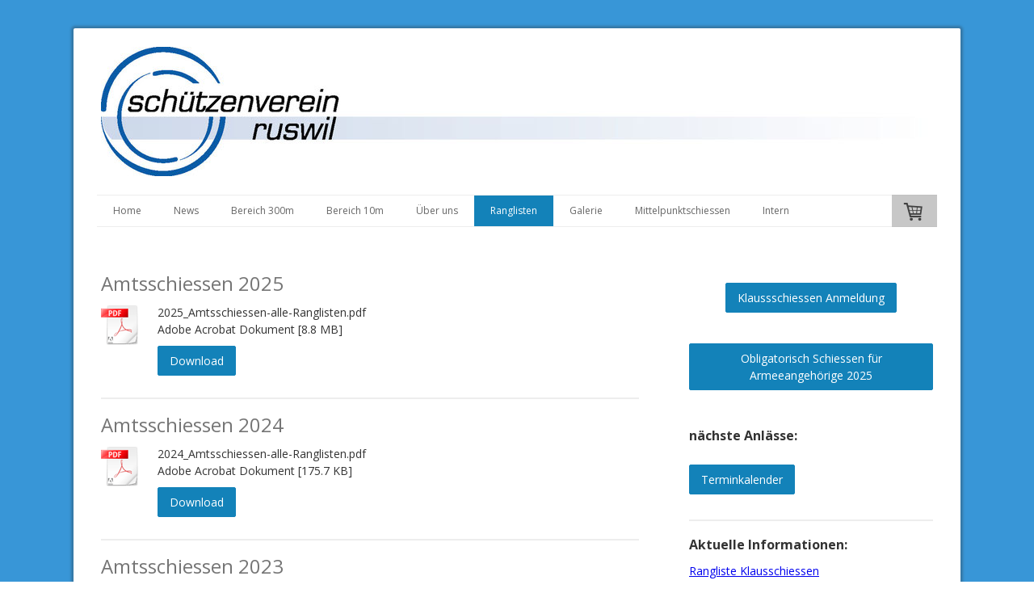

--- FILE ---
content_type: text/html; charset=UTF-8
request_url: https://www.sv-ruswil.ch/ranglisten/amtsschiessen/
body_size: 13397
content:
<!DOCTYPE html>
<html lang="de-DE"><head>
    <meta charset="utf-8"/>
    <link rel="dns-prefetch preconnect" href="https://u.jimcdn.com/" crossorigin="anonymous"/>
<link rel="dns-prefetch preconnect" href="https://assets.jimstatic.com/" crossorigin="anonymous"/>
<link rel="dns-prefetch preconnect" href="https://image.jimcdn.com" crossorigin="anonymous"/>
<link rel="dns-prefetch preconnect" href="https://fonts.jimstatic.com" crossorigin="anonymous"/>
<meta name="viewport" content="width=device-width, initial-scale=1"/>
<meta http-equiv="X-UA-Compatible" content="IE=edge"/>
<meta name="description" content=""/>
<meta name="robots" content="index, follow, archive"/>
<meta property="st:section" content=""/>
<meta name="generator" content="Jimdo Creator"/>
<meta name="twitter:title" content="Amtsschiessen 2025"/>
<meta name="twitter:description" content="Amtsschiessen 2019"/>
<meta name="twitter:card" content="summary_large_image"/>
<meta property="og:url" content="http://www.sv-ruswil.ch/ranglisten/amtsschiessen/"/>
<meta property="og:title" content="Amtsschiessen 2025"/>
<meta property="og:description" content="Amtsschiessen 2019"/>
<meta property="og:type" content="website"/>
<meta property="og:locale" content="de_DE"/>
<meta property="og:site_name" content="sv-ruswils Webseite!"/><title>Amtsschiessen 2025 - sv-ruswils Webseite!</title>
<link rel="shortcut icon" href="https://u.jimcdn.com/cms/o/s7b47e9365f400272/img/favicon.png?t=1620639945"/>
    <link rel="alternate" type="application/rss+xml" title="Blog" href="https://www.sv-ruswil.ch/rss/blog"/>    
<link rel="canonical" href="https://www.sv-ruswil.ch/ranglisten/amtsschiessen/"/>

        <script src="https://assets.jimstatic.com/ckies.js.7c38a5f4f8d944ade39b.js"></script>

        <script src="https://assets.jimstatic.com/cookieControl.js.b05bf5f4339fa83b8e79.js"></script>
    <script>window.CookieControlSet.setToNormal();</script>

    <style>html,body{margin:0}.hidden{display:none}.n{padding:5px}#cc-website-title a {text-decoration: none}.cc-m-image-align-1{text-align:left}.cc-m-image-align-2{text-align:right}.cc-m-image-align-3{text-align:center}</style>

        <link href="https://u.jimcdn.com/cms/o/s7b47e9365f400272/layout/dm_2bb3e8a6f91ee49e01aa8bfee1a36f79/css/layout.css?t=1571599014" rel="stylesheet" type="text/css" id="jimdo_layout_css"/>
<script>     /* <![CDATA[ */     /*!  loadCss [c]2014 @scottjehl, Filament Group, Inc.  Licensed MIT */     window.loadCSS = window.loadCss = function(e,n,t){var r,l=window.document,a=l.createElement("link");if(n)r=n;else{var i=(l.body||l.getElementsByTagName("head")[0]).childNodes;r=i[i.length-1]}var o=l.styleSheets;a.rel="stylesheet",a.href=e,a.media="only x",r.parentNode.insertBefore(a,n?r:r.nextSibling);var d=function(e){for(var n=a.href,t=o.length;t--;)if(o[t].href===n)return e.call(a);setTimeout(function(){d(e)})};return a.onloadcssdefined=d,d(function(){a.media=t||"all"}),a};     window.onloadCSS = function(n,o){n.onload=function(){n.onload=null,o&&o.call(n)},"isApplicationInstalled"in navigator&&"onloadcssdefined"in n&&n.onloadcssdefined(o)}     /* ]]> */ </script>     <script>
// <![CDATA[
onloadCSS(loadCss('https://assets.jimstatic.com/web.css.cba479cb7ca5b5a1cac2a1ff8a34b9db.css') , function() {
    this.id = 'jimdo_web_css';
});
// ]]>
</script>
<link href="https://assets.jimstatic.com/web.css.cba479cb7ca5b5a1cac2a1ff8a34b9db.css" rel="preload" as="style"/>
<noscript>
<link href="https://assets.jimstatic.com/web.css.cba479cb7ca5b5a1cac2a1ff8a34b9db.css" rel="stylesheet"/>
</noscript>
    <script>
    //<![CDATA[
        var jimdoData = {"isTestserver":false,"isLcJimdoCom":false,"isJimdoHelpCenter":false,"isProtectedPage":false,"cstok":"","cacheJsKey":"7093479d026ccfbb48d2a101aeac5fbd70d2cc12","cacheCssKey":"7093479d026ccfbb48d2a101aeac5fbd70d2cc12","cdnUrl":"https:\/\/assets.jimstatic.com\/","minUrl":"https:\/\/assets.jimstatic.com\/app\/cdn\/min\/file\/","authUrl":"https:\/\/a.jimdo.com\/","webPath":"https:\/\/www.sv-ruswil.ch\/","appUrl":"https:\/\/a.jimdo.com\/","cmsLanguage":"de_DE","isFreePackage":false,"mobile":false,"isDevkitTemplateUsed":true,"isTemplateResponsive":true,"websiteId":"s7b47e9365f400272","pageId":2474001934,"packageId":2,"shop":{"deliveryTimeTexts":{"1":"1 - 3 Tage Lieferzeit","2":"3 - 5 Tage Lieferzeit","3":"5 - 8 Tage Lieferzeit"},"checkoutButtonText":"Zur Kasse","isReady":true,"currencyFormat":{"pattern":"\u00a4 #,##0.00;\u00a4-#,##0.00","convertedPattern":"$ #,##0.00","symbols":{"GROUPING_SEPARATOR":" ","DECIMAL_SEPARATOR":".","CURRENCY_SYMBOL":"CHF"}},"currencyLocale":"de_CH"},"tr":{"gmap":{"searchNotFound":"Die angegebene Adresse konnte nicht gefunden werden.","routeNotFound":"Die Anfahrtsroute konnte nicht berechnet werden. M\u00f6gliche Gr\u00fcnde: Die Startadresse ist zu ungenau oder zu weit von der Zieladresse entfernt."},"shop":{"checkoutSubmit":{"next":"N\u00e4chster Schritt","wait":"Bitte warten"},"paypalError":"Da ist leider etwas schiefgelaufen. Bitte versuche es erneut!","cartBar":"Zum Warenkorb","maintenance":"Dieser Shop ist vor\u00fcbergehend leider nicht erreichbar. Bitte probieren Sie es sp\u00e4ter noch einmal.","addToCartOverlay":{"productInsertedText":"Der Artikel wurde dem Warenkorb hinzugef\u00fcgt.","continueShoppingText":"Weiter einkaufen","reloadPageText":"neu laden"},"notReadyText":"Dieser Shop ist noch nicht vollst\u00e4ndig eingerichtet.","numLeftText":"Mehr als {:num} Exemplare dieses Artikels sind z.Z. leider nicht verf\u00fcgbar.","oneLeftText":"Es ist leider nur noch ein Exemplar dieses Artikels verf\u00fcgbar."},"common":{"timeout":"Es ist ein Fehler aufgetreten. Die von dir ausgew\u00e4hlte Aktion wurde abgebrochen. Bitte versuche es in ein paar Minuten erneut."},"form":{"badRequest":"Es ist ein Fehler aufgetreten: Die Eingaben konnten leider nicht \u00fcbermittelt werden. Bitte versuche es sp\u00e4ter noch einmal!"}},"jQuery":"jimdoGen002","isJimdoMobileApp":false,"bgConfig":{"id":113103834,"type":"color","color":"rgb(56, 150, 215)"},"bgFullscreen":null,"responsiveBreakpointLandscape":767,"responsiveBreakpointPortrait":480,"copyableHeadlineLinks":false,"tocGeneration":false,"googlemapsConsoleKey":false,"loggingForAnalytics":false,"loggingForPredefinedPages":false,"isFacebookPixelIdEnabled":false,"userAccountId":"b9f72b84-4db5-4513-9b80-019bbeeabd24"};
    // ]]>
</script>

     <script> (function(window) { 'use strict'; var regBuff = window.__regModuleBuffer = []; var regModuleBuffer = function() { var args = [].slice.call(arguments); regBuff.push(args); }; if (!window.regModule) { window.regModule = regModuleBuffer; } })(window); </script>
    <script src="https://assets.jimstatic.com/web.js.24f3cfbc36a645673411.js" async="true"></script>
    <script src="https://assets.jimstatic.com/at.js.62588d64be2115a866ce.js"></script>
    
</head>

<body class="body cc-page j-has-shop j-m-gallery-styles j-m-video-styles j-m-hr-styles j-m-header-styles j-m-text-styles j-m-emotionheader-styles j-m-htmlCode-styles j-m-rss-styles j-m-form-styles j-m-table-styles j-m-textWithImage-styles j-m-downloadDocument-styles j-m-imageSubtitle-styles j-m-flickr-styles j-m-googlemaps-styles j-m-blogSelection-styles j-m-comment-styles j-m-jimdo-styles j-m-profile-styles j-m-guestbook-styles j-m-promotion-styles j-m-twitter-styles j-m-hgrid-styles j-m-shoppingcart-styles j-m-catalog-styles j-m-product-styles-disabled j-m-facebook-styles j-m-sharebuttons-styles-disabled j-m-formnew-styles-disabled j-m-callToAction-styles j-m-turbo-styles j-m-spacing-styles j-m-googleplus-styles j-m-dummy-styles j-m-search-styles j-m-booking-styles j-m-socialprofiles-styles j-footer-styles cc-pagemode-default cc-content-parent" id="page-2474001934">

<div id="cc-inner" class="cc-content-parent">
  <!-- _main.sass -->
  <input type="checkbox" id="jtpl-navigation__checkbox" class="jtpl-navigation__checkbox"/><div class="jtpl-main cc-content-parent">

    <!-- background-area -->
    <div class="jtpl-background-area" background-area=""></div>
    <!-- END background-area -->

    <!-- _mobile-navigation.sass-->
    <div class="jtpl-mobile-topbar navigation-colors navigation-colors--transparency">
      <label for="jtpl-navigation__checkbox" class="jtpl-navigation__label navigation-colors__menu-icon">
        <span class="jtpl-navigation__icon navigation-colors__menu-icon"></span>
      </label>
    </div>
    <div class="jtpl-mobile-navigation navigation-colors navigation-colors--transparency">
      <div class="jtpl-mobile-navigation-container">
        <div data-container="navigation"><div class="j-nav-variant-nested"><ul class="cc-nav-level-0 j-nav-level-0"><li id="cc-nav-view-2474265034" class="jmd-nav__list-item-0"><a href="/" data-link-title="Home">Home</a></li><li id="cc-nav-view-2572463834" class="jmd-nav__list-item-0"><a href="/news/" data-link-title="News">News</a></li><li id="cc-nav-view-2473985034" class="jmd-nav__list-item-0 j-nav-has-children"><a href="/bereich-300m/" data-link-title="Bereich 300m">Bereich 300m</a><span data-navi-toggle="cc-nav-view-2473985034" class="jmd-nav__toggle-button"></span><ul class="cc-nav-level-1 j-nav-level-1"><li id="cc-nav-view-2473989134" class="jmd-nav__list-item-1"><a href="/bereich-300m/bundesübungen/" data-link-title="Bundesübungen">Bundesübungen</a></li><li id="cc-nav-view-2473993634" class="jmd-nav__list-item-1"><a href="/bereich-300m/nachwuchs/" data-link-title="Nachwuchs">Nachwuchs</a></li><li id="cc-nav-view-2473985434" class="jmd-nav__list-item-1"><a href="/bereich-300m/sauschiessen/" data-link-title="Sauschiessen">Sauschiessen</a></li></ul></li><li id="cc-nav-view-2473985634" class="jmd-nav__list-item-0 j-nav-has-children"><a href="/bereich-10m/" data-link-title="Bereich 10m">Bereich 10m</a><span data-navi-toggle="cc-nav-view-2473985634" class="jmd-nav__toggle-button"></span><ul class="cc-nav-level-1 j-nav-level-1"><li id="cc-nav-view-2474877034" class="jmd-nav__list-item-1"><a href="/bereich-10m/jahresprogramm-1/" data-link-title="Jahresprogramm">Jahresprogramm</a></li><li id="cc-nav-view-2473996534" class="jmd-nav__list-item-1"><a href="/bereich-10m/klausschiessen/" data-link-title="Klausschiessen">Klausschiessen</a></li></ul></li><li id="cc-nav-view-2473996134" class="jmd-nav__list-item-0 j-nav-has-children"><a href="/über-uns/" data-link-title="Über uns">Über uns</a><span data-navi-toggle="cc-nav-view-2473996134" class="jmd-nav__toggle-button"></span><ul class="cc-nav-level-1 j-nav-level-1"><li id="cc-nav-view-2473997234" class="jmd-nav__list-item-1"><a href="/über-uns/anlagen/" data-link-title="Anlagen">Anlagen</a></li><li id="cc-nav-view-2473996834" class="jmd-nav__list-item-1"><a href="/über-uns/vorstand/" data-link-title="Vorstand">Vorstand</a></li><li id="cc-nav-view-2573090134" class="jmd-nav__list-item-1"><a href="/über-uns/terminkalender/" data-link-title="Terminkalender">Terminkalender</a></li></ul></li><li id="cc-nav-view-2473999634" class="jmd-nav__list-item-0 j-nav-has-children cc-nav-parent j-nav-parent jmd-nav__item--parent"><a href="/ranglisten/" data-link-title="Ranglisten">Ranglisten</a><span data-navi-toggle="cc-nav-view-2473999634" class="jmd-nav__toggle-button"></span><ul class="cc-nav-level-1 j-nav-level-1"><li id="cc-nav-view-2628293434" class="jmd-nav__list-item-1"><a href="/ranglisten/schützenfeste-2025/" data-link-title="Schützenfeste 2025">Schützenfeste 2025</a></li></ul></li><li id="cc-nav-view-2474468834" class="jmd-nav__list-item-0"><a href="/galerie/" data-link-title="Galerie">Galerie</a></li><li id="cc-nav-view-2557176634" class="jmd-nav__list-item-0"><a href="/mittelpunktschiessen/" data-link-title="Mittelpunktschiessen">Mittelpunktschiessen</a></li><li id="cc-nav-view-2580107834" class="jmd-nav__list-item-0"><a href="/intern/" data-link-title="Intern">Intern</a></li></ul></div></div>
      </div>
    </div>
    <!-- END _mobile-navigation.sass-->
      <div class="jtpl-section__gutter layout-alignment content-options-box cc-content-parent">

      <!-- _header.sass -->
      <header class="jtpl-header"><div class="jtpl-header__container">
          <div id="cc-website-logo" class="cc-single-module-element"><div id="cc-m-12964026034" class="j-module n j-imageSubtitle"><div class="cc-m-image-container"><figure class="cc-imagewrapper cc-m-image-align-3">
<a href="https://www.sv-ruswil.ch/" target="_self"><img srcset="https://image.jimcdn.com/app/cms/image/transf/dimension=320x10000:format=jpg/path/s7b47e9365f400272/image/i336d1baa525b7476/version/1519578717/image.jpg 320w, https://image.jimcdn.com/app/cms/image/transf/dimension=640x10000:format=jpg/path/s7b47e9365f400272/image/i336d1baa525b7476/version/1519578717/image.jpg 640w, https://image.jimcdn.com/app/cms/image/transf/dimension=960x10000:format=jpg/path/s7b47e9365f400272/image/i336d1baa525b7476/version/1519578717/image.jpg 960w, https://image.jimcdn.com/app/cms/image/transf/dimension=1030x10000:format=jpg/path/s7b47e9365f400272/image/i336d1baa525b7476/version/1519578717/image.jpg 1030w, https://image.jimcdn.com/app/cms/image/transf/dimension=1280x10000:format=jpg/path/s7b47e9365f400272/image/i336d1baa525b7476/version/1519578717/image.jpg 1280w, https://image.jimcdn.com/app/cms/image/transf/none/path/s7b47e9365f400272/image/i336d1baa525b7476/version/1519578717/image.jpg 1820w" sizes="(min-width: 1030px) 1030px, 100vw" id="cc-m-imagesubtitle-image-12964026034" src="https://image.jimcdn.com/app/cms/image/transf/dimension=1030x10000:format=jpg/path/s7b47e9365f400272/image/i336d1baa525b7476/version/1519578717/image.jpg" alt="sv-ruswils Webseite!" class="" data-src-width="1820" data-src-height="283" data-src="https://image.jimcdn.com/app/cms/image/transf/dimension=1030x10000:format=jpg/path/s7b47e9365f400272/image/i336d1baa525b7476/version/1519578717/image.jpg" data-image-id="8142974234"/></a>    

</figure>
</div>
<div class="cc-clear"></div>
<script id="cc-m-reg-12964026034">// <![CDATA[

    window.regModule("module_imageSubtitle", {"data":{"imageExists":true,"hyperlink":"","hyperlink_target":"","hyperlinkAsString":"","pinterest":"0","id":12964026034,"widthEqualsContent":"1","resizeWidth":"1030","resizeHeight":161},"id":12964026034});
// ]]>
</script></div></div>
          
        </div>

        <div class="jtpl-navigation">
          <!-- navigation.sass -->
          <nav class="jtpl-navigation__inner navigation-colors navigation-alignment" data-dropdown="true"><div data-container="navigation"><div class="j-nav-variant-nested"><ul class="cc-nav-level-0 j-nav-level-0"><li id="cc-nav-view-2474265034" class="jmd-nav__list-item-0"><a href="/" data-link-title="Home">Home</a></li><li id="cc-nav-view-2572463834" class="jmd-nav__list-item-0"><a href="/news/" data-link-title="News">News</a></li><li id="cc-nav-view-2473985034" class="jmd-nav__list-item-0 j-nav-has-children"><a href="/bereich-300m/" data-link-title="Bereich 300m">Bereich 300m</a><span data-navi-toggle="cc-nav-view-2473985034" class="jmd-nav__toggle-button"></span><ul class="cc-nav-level-1 j-nav-level-1"><li id="cc-nav-view-2473989134" class="jmd-nav__list-item-1"><a href="/bereich-300m/bundesübungen/" data-link-title="Bundesübungen">Bundesübungen</a></li><li id="cc-nav-view-2473993634" class="jmd-nav__list-item-1"><a href="/bereich-300m/nachwuchs/" data-link-title="Nachwuchs">Nachwuchs</a></li><li id="cc-nav-view-2473985434" class="jmd-nav__list-item-1"><a href="/bereich-300m/sauschiessen/" data-link-title="Sauschiessen">Sauschiessen</a></li></ul></li><li id="cc-nav-view-2473985634" class="jmd-nav__list-item-0 j-nav-has-children"><a href="/bereich-10m/" data-link-title="Bereich 10m">Bereich 10m</a><span data-navi-toggle="cc-nav-view-2473985634" class="jmd-nav__toggle-button"></span><ul class="cc-nav-level-1 j-nav-level-1"><li id="cc-nav-view-2474877034" class="jmd-nav__list-item-1"><a href="/bereich-10m/jahresprogramm-1/" data-link-title="Jahresprogramm">Jahresprogramm</a></li><li id="cc-nav-view-2473996534" class="jmd-nav__list-item-1"><a href="/bereich-10m/klausschiessen/" data-link-title="Klausschiessen">Klausschiessen</a></li></ul></li><li id="cc-nav-view-2473996134" class="jmd-nav__list-item-0 j-nav-has-children"><a href="/über-uns/" data-link-title="Über uns">Über uns</a><span data-navi-toggle="cc-nav-view-2473996134" class="jmd-nav__toggle-button"></span><ul class="cc-nav-level-1 j-nav-level-1"><li id="cc-nav-view-2473997234" class="jmd-nav__list-item-1"><a href="/über-uns/anlagen/" data-link-title="Anlagen">Anlagen</a></li><li id="cc-nav-view-2473996834" class="jmd-nav__list-item-1"><a href="/über-uns/vorstand/" data-link-title="Vorstand">Vorstand</a></li><li id="cc-nav-view-2573090134" class="jmd-nav__list-item-1"><a href="/über-uns/terminkalender/" data-link-title="Terminkalender">Terminkalender</a></li></ul></li><li id="cc-nav-view-2473999634" class="jmd-nav__list-item-0 j-nav-has-children cc-nav-parent j-nav-parent jmd-nav__item--parent"><a href="/ranglisten/" data-link-title="Ranglisten">Ranglisten</a><span data-navi-toggle="cc-nav-view-2473999634" class="jmd-nav__toggle-button"></span><ul class="cc-nav-level-1 j-nav-level-1"><li id="cc-nav-view-2628293434" class="jmd-nav__list-item-1"><a href="/ranglisten/schützenfeste-2025/" data-link-title="Schützenfeste 2025">Schützenfeste 2025</a></li></ul></li><li id="cc-nav-view-2474468834" class="jmd-nav__list-item-0"><a href="/galerie/" data-link-title="Galerie">Galerie</a></li><li id="cc-nav-view-2557176634" class="jmd-nav__list-item-0"><a href="/mittelpunktschiessen/" data-link-title="Mittelpunktschiessen">Mittelpunktschiessen</a></li><li id="cc-nav-view-2580107834" class="jmd-nav__list-item-0"><a href="/intern/" data-link-title="Intern">Intern</a></li></ul></div></div>
          </nav><!-- END navigation.sass --><!-- _cart.sass --><div class="jtpl-cart">
            <div id="cc-sidecart-wrapper"><script>// <![CDATA[

    window.regModule("sidebar_shoppingcart", {"variant":"default","currencyLocale":"de_CH","currencyFormat":{"pattern":"\u00a4 #,##0.00;\u00a4-#,##0.00","convertedPattern":"$ #,##0.00","symbols":{"GROUPING_SEPARATOR":" ","DECIMAL_SEPARATOR":".","CURRENCY_SYMBOL":"CHF"}},"tr":{"cart":{"subtotalText":"Zwischensumme","emptyBasketText":"Ihr Warenkorb ist leer."}}});
// ]]>
</script></div>
          </div>
          <!-- END _cart.sass -->

        </div>

      </header><!-- END _header-sass --><!-- _content-container.sass --><div class="jtpl-content__container cc-content-parent">
        <div class="jtpl-breadcrump breadcrumb-options">
          <div data-container="navigation"><div class="j-nav-variant-breadcrumb"><ol itemscope="true" itemtype="http://schema.org/BreadcrumbList"><li itemscope="true" itemprop="itemListElement" itemtype="http://schema.org/ListItem"><a href="/ranglisten/" data-link-title="Ranglisten" itemprop="item"><span itemprop="name">Ranglisten</span></a><meta itemprop="position" content="1"/></li></ol></div></div>
        </div>

        <div class="jtpl-content content-options cc-content-parent">
          <div id="content_area" data-container="content"><div id="content_start"></div>
        
        <div id="cc-matrix-3675596834"><div id="cc-m-14284360834" class="j-module n j-header "><h3 class="" id="cc-m-header-14284360834">Amtsschiessen 2025</h3></div><div id="cc-m-14284361134" class="j-module n j-downloadDocument ">
        <a class="j-m-dowload" href="/app/download/14284361134/2025_Amtsschiessen-alle-Ranglisten.pdf?t=1744619315">            <img src="https://assets.jimstatic.com/s/img/cc/icons/pdf.png" width="51" height="51" class="downloadImage" alt="Download"/>
                </a>
        
    <div data-name="download-description" class="descriptionContainer">
        
        
                    <div class="cc-m-download-file">
                <div class="cc-m-download-file-name">2025_Amtsschiessen-alle-Ranglisten.pdf</div>
                <div class="cc-m-download-file-info">
                    <span class="cc-m-download-file-type">Adobe Acrobat Dokument</span>
                    <span class="cc-m-download-file-size">8.8 MB</span>
                </div>
                <div class="cc-m-download-file-link"><a href="/app/download/14284361134/2025_Amtsschiessen-alle-Ranglisten.pdf?t=1744619315" class="cc-m-download-link">Download</a></div>
            </div>
            </div>

    
    <script id="cc-m-reg-14284361134">// <![CDATA[

    window.regModule("module_downloadDocument", {"variant":"default","selector":"#cc-m-download-14284361134","id":"14284361134","showpreview":true,"fileExists":true});
// ]]>
</script></div><div id="cc-m-14284361234" class="j-module n j-hr ">    <hr/>
</div><div id="cc-m-14177095034" class="j-module n j-header "><h3 class="" id="cc-m-header-14177095034">Amtsschiessen 2024</h3></div><div id="cc-m-14177095134" class="j-module n j-downloadDocument ">
        <a class="j-m-dowload" href="/app/download/14177095134/2024_Amtsschiessen-alle-Ranglisten.pdf?t=1744619315">            <img src="https://assets.jimstatic.com/s/img/cc/icons/pdf.png" width="51" height="51" class="downloadImage" alt="Download"/>
                </a>
        
    <div data-name="download-description" class="descriptionContainer">
        
        
                    <div class="cc-m-download-file">
                <div class="cc-m-download-file-name">2024_Amtsschiessen-alle-Ranglisten.pdf</div>
                <div class="cc-m-download-file-info">
                    <span class="cc-m-download-file-type">Adobe Acrobat Dokument</span>
                    <span class="cc-m-download-file-size">175.7 KB</span>
                </div>
                <div class="cc-m-download-file-link"><a href="/app/download/14177095134/2024_Amtsschiessen-alle-Ranglisten.pdf?t=1744619315" class="cc-m-download-link">Download</a></div>
            </div>
            </div>

    
    <script id="cc-m-reg-14177095134">// <![CDATA[

    window.regModule("module_downloadDocument", {"variant":"default","selector":"#cc-m-download-14177095134","id":"14177095134","showpreview":true,"fileExists":true});
// ]]>
</script></div><div id="cc-m-14177095234" class="j-module n j-hr ">    <hr/>
</div><div id="cc-m-13922277434" class="j-module n j-header "><h3 class="" id="cc-m-header-13922277434">Amtsschiessen 2023</h3></div><div id="cc-m-14016040034" class="j-module n j-downloadDocument ">
        <a class="j-m-dowload" href="/app/download/14016040034/Rangliste+Amtsschiessen+2023.pdf?t=1744619315">            <img src="https://assets.jimstatic.com/s/img/cc/icons/pdf.png" width="51" height="51" class="downloadImage" alt="Download"/>
                </a>
        
    <div data-name="download-description" class="descriptionContainer">
        
        
                    <div class="cc-m-download-file">
                <div class="cc-m-download-file-name">Rangliste Amtsschiessen 2023.pdf</div>
                <div class="cc-m-download-file-info">
                    <span class="cc-m-download-file-type">Adobe Acrobat Dokument</span>
                    <span class="cc-m-download-file-size">218.2 KB</span>
                </div>
                <div class="cc-m-download-file-link"><a href="/app/download/14016040034/Rangliste+Amtsschiessen+2023.pdf?t=1744619315" class="cc-m-download-link">Download</a></div>
            </div>
            </div>

    
    <script id="cc-m-reg-14016040034">// <![CDATA[

    window.regModule("module_downloadDocument", {"variant":"default","selector":"#cc-m-download-14016040034","id":"14016040034","showpreview":true,"fileExists":true});
// ]]>
</script></div><div id="cc-m-14016040134" class="j-module n j-hr ">    <hr/>
</div><div id="cc-m-14016039934" class="j-module n j-header "><h3 class="" id="cc-m-header-14016039934">Amtsschiessen 2022</h3></div><div id="cc-m-13922277534" class="j-module n j-downloadDocument ">
        <a class="j-m-dowload" href="/app/download/13922277534/2022_Amtsschiessen+alle+Ranglisten.pdf?t=1744619315">            <img src="https://assets.jimstatic.com/s/img/cc/icons/pdf.png" width="51" height="51" class="downloadImage" alt="Download"/>
                </a>
        
    <div data-name="download-description" class="descriptionContainer">
        
        
                    <div class="cc-m-download-file">
                <div class="cc-m-download-file-name">2022_Amtsschiessen alle Ranglisten.pdf</div>
                <div class="cc-m-download-file-info">
                    <span class="cc-m-download-file-type">Adobe Acrobat Dokument</span>
                    <span class="cc-m-download-file-size">646.1 KB</span>
                </div>
                <div class="cc-m-download-file-link"><a href="/app/download/13922277534/2022_Amtsschiessen+alle+Ranglisten.pdf?t=1744619315" class="cc-m-download-link">Download</a></div>
            </div>
            </div>

    
    <script id="cc-m-reg-13922277534">// <![CDATA[

    window.regModule("module_downloadDocument", {"variant":"default","selector":"#cc-m-download-13922277534","id":"13922277534","showpreview":true,"fileExists":true});
// ]]>
</script></div><div id="cc-m-13922277634" class="j-module n j-hr ">    <hr/>
</div><div id="cc-m-13683237834" class="j-module n j-text "><p>
    <span style="font-size: 30px; color: #3782c8;">Amtsschiessen 2019</span>
</p></div><div id="cc-m-13683238134" class="j-module n j-downloadDocument ">
        <a class="j-m-dowload" href="/app/download/13683238134/as19-bericht.pdf?t=1744619315">            <img src="https://assets.jimstatic.com/s/img/cc/icons/pdf.png" width="51" height="51" class="downloadImage" alt="Download"/>
                </a>
        
    <div data-name="download-description" class="descriptionContainer">
                    <div class="cc-m-download-title">Presse Bericht</div>
        
        
                    <div class="cc-m-download-file">
                <div class="cc-m-download-file-name">as19-bericht.pdf</div>
                <div class="cc-m-download-file-info">
                    <span class="cc-m-download-file-type">Adobe Acrobat Dokument</span>
                    <span class="cc-m-download-file-size">12.6 MB</span>
                </div>
                <div class="cc-m-download-file-link"><a href="/app/download/13683238134/as19-bericht.pdf?t=1744619315" class="cc-m-download-link">Download</a></div>
            </div>
            </div>

    
    <script id="cc-m-reg-13683238134">// <![CDATA[

    window.regModule("module_downloadDocument", {"variant":"default","selector":"#cc-m-download-13683238134","id":"13683238134","showpreview":true,"fileExists":true});
// ]]>
</script></div><div id="cc-m-13683238434" class="j-module n j-downloadDocument ">
        <a class="j-m-dowload" href="/app/download/13683238434/as19-komplett-300-25-50m-kombination.pdf?t=1744619315">            <img src="https://assets.jimstatic.com/s/img/cc/icons/pdf.png" width="51" height="51" class="downloadImage" alt="Download"/>
                </a>
        
    <div data-name="download-description" class="descriptionContainer">
                    <div class="cc-m-download-title">Gesamtrangliste</div>
        
        
                    <div class="cc-m-download-file">
                <div class="cc-m-download-file-name">as19-komplett-300-25-50m-kombination.pdf</div>
                <div class="cc-m-download-file-info">
                    <span class="cc-m-download-file-type">Adobe Acrobat Dokument</span>
                    <span class="cc-m-download-file-size">303.7 KB</span>
                </div>
                <div class="cc-m-download-file-link"><a href="/app/download/13683238434/as19-komplett-300-25-50m-kombination.pdf?t=1744619315" class="cc-m-download-link">Download</a></div>
            </div>
            </div>

    
    <script id="cc-m-reg-13683238434">// <![CDATA[

    window.regModule("module_downloadDocument", {"variant":"default","selector":"#cc-m-download-13683238434","id":"13683238434","showpreview":true,"fileExists":true});
// ]]>
</script></div><div id="cc-m-13683238934" class="j-module n j-downloadDocument ">
        <a class="j-m-dowload" href="/app/download/13683238934/as19-300m-einzel.pdf?t=1744619315">            <img src="https://assets.jimstatic.com/s/img/cc/icons/pdf.png" width="51" height="51" class="downloadImage" alt="Download"/>
                </a>
        
    <div data-name="download-description" class="descriptionContainer">
        
        
                    <div class="cc-m-download-file">
                <div class="cc-m-download-file-name">as19-300m-einzel.pdf</div>
                <div class="cc-m-download-file-info">
                    <span class="cc-m-download-file-type">Adobe Acrobat Dokument</span>
                    <span class="cc-m-download-file-size">87.8 KB</span>
                </div>
                <div class="cc-m-download-file-link"><a href="/app/download/13683238934/as19-300m-einzel.pdf?t=1744619315" class="cc-m-download-link">Download</a></div>
            </div>
            </div>

    
    <script id="cc-m-reg-13683238934">// <![CDATA[

    window.regModule("module_downloadDocument", {"variant":"default","selector":"#cc-m-download-13683238934","id":"13683238934","showpreview":true,"fileExists":true});
// ]]>
</script></div><div id="cc-m-13683239034" class="j-module n j-downloadDocument ">
        <a class="j-m-dowload" href="/app/download/13683239034/as19-300m-auszahlung.pdf?t=1744619315">            <img src="https://assets.jimstatic.com/s/img/cc/icons/pdf.png" width="51" height="51" class="downloadImage" alt="Download"/>
                </a>
        
    <div data-name="download-description" class="descriptionContainer">
        
        
                    <div class="cc-m-download-file">
                <div class="cc-m-download-file-name">as19-300m-auszahlung.pdf</div>
                <div class="cc-m-download-file-info">
                    <span class="cc-m-download-file-type">Adobe Acrobat Dokument</span>
                    <span class="cc-m-download-file-size">78.5 KB</span>
                </div>
                <div class="cc-m-download-file-link"><a href="/app/download/13683239034/as19-300m-auszahlung.pdf?t=1744619315" class="cc-m-download-link">Download</a></div>
            </div>
            </div>

    
    <script id="cc-m-reg-13683239034">// <![CDATA[

    window.regModule("module_downloadDocument", {"variant":"default","selector":"#cc-m-download-13683239034","id":"13683239034","showpreview":true,"fileExists":true});
// ]]>
</script></div><div id="cc-m-13683239134" class="j-module n j-downloadDocument ">
        <a class="j-m-dowload" href="/app/download/13683239134/as19-gruppiert-300m.pdf?t=1744619315">            <img src="https://assets.jimstatic.com/s/img/cc/icons/pdf.png" width="51" height="51" class="downloadImage" alt="Download"/>
                </a>
        
    <div data-name="download-description" class="descriptionContainer">
        
        
                    <div class="cc-m-download-file">
                <div class="cc-m-download-file-name">as19-gruppiert-300m.pdf</div>
                <div class="cc-m-download-file-info">
                    <span class="cc-m-download-file-type">Adobe Acrobat Dokument</span>
                    <span class="cc-m-download-file-size">1.3 MB</span>
                </div>
                <div class="cc-m-download-file-link"><a href="/app/download/13683239134/as19-gruppiert-300m.pdf?t=1744619315" class="cc-m-download-link">Download</a></div>
            </div>
            </div>

    
    <script id="cc-m-reg-13683239134">// <![CDATA[

    window.regModule("module_downloadDocument", {"variant":"default","selector":"#cc-m-download-13683239134","id":"13683239134","showpreview":true,"fileExists":true});
// ]]>
</script></div><div id="cc-m-13683239234" class="j-module n j-downloadDocument ">
        <a class="j-m-dowload" href="/app/download/13683239234/as19-gruppiert-2550m.pdf?t=1744619315">            <img src="https://assets.jimstatic.com/s/img/cc/icons/pdf.png" width="51" height="51" class="downloadImage" alt="Download"/>
                </a>
        
    <div data-name="download-description" class="descriptionContainer">
        
        
                    <div class="cc-m-download-file">
                <div class="cc-m-download-file-name">as19-gruppiert-2550m.pdf</div>
                <div class="cc-m-download-file-info">
                    <span class="cc-m-download-file-type">Adobe Acrobat Dokument</span>
                    <span class="cc-m-download-file-size">332.1 KB</span>
                </div>
                <div class="cc-m-download-file-link"><a href="/app/download/13683239234/as19-gruppiert-2550m.pdf?t=1744619315" class="cc-m-download-link">Download</a></div>
            </div>
            </div>

    
    <script id="cc-m-reg-13683239234">// <![CDATA[

    window.regModule("module_downloadDocument", {"variant":"default","selector":"#cc-m-download-13683239234","id":"13683239234","showpreview":true,"fileExists":true});
// ]]>
</script></div><div id="cc-m-13594127534" class="j-module n j-text "><p>
    <span style="font-size: 30px; color: #3782c8;">Amtsschiessen 2018</span>
</p></div><div id="cc-m-13600500234" class="j-module n j-downloadDocument ">
        <a class="j-m-dowload" href="/app/download/13600500234/Amtsschiessen+2018+-+Gesamtrangliste+300+m+-+Ruswil.pdf?t=1744619315">            <img src="https://assets.jimstatic.com/s/img/cc/icons/pdf.png" width="51" height="51" class="downloadImage" alt="Download"/>
                </a>
        
    <div data-name="download-description" class="descriptionContainer">
                    <div class="cc-m-download-title">71. Amtschiessen 2018</div>
        
        
                    <div class="cc-m-download-file">
                <div class="cc-m-download-file-name">Amtsschiessen 2018 - Gesamtrangliste 300</div>
                <div class="cc-m-download-file-info">
                    <span class="cc-m-download-file-type">Adobe Acrobat Dokument</span>
                    <span class="cc-m-download-file-size">3.7 MB</span>
                </div>
                <div class="cc-m-download-file-link"><a href="/app/download/13600500234/Amtsschiessen+2018+-+Gesamtrangliste+300+m+-+Ruswil.pdf?t=1744619315" class="cc-m-download-link">Download</a></div>
            </div>
            </div>

    
    <script id="cc-m-reg-13600500234">// <![CDATA[

    window.regModule("module_downloadDocument", {"variant":"default","selector":"#cc-m-download-13600500234","id":"13600500234","showpreview":true,"fileExists":true});
// ]]>
</script></div><div id="cc-m-13599741234" class="j-module n j-text "><p>
    <span style="font-size: 30px; color: #3782c8;">Amtsschiessen 2017</span>
</p></div><div id="cc-m-13492348634" class="j-module n j-downloadDocument ">
        <a class="j-m-dowload" href="/app/download/13492348634/Amtsschiessen_2017_Rangliste_Ruswil.pdf?t=1744619315">            <img src="https://assets.jimstatic.com/s/img/cc/icons/pdf.png" width="51" height="51" class="downloadImage" alt="Download"/>
                </a>
        
    <div data-name="download-description" class="descriptionContainer">
        
        
                    <div class="cc-m-download-file">
                <div class="cc-m-download-file-name">Amtsschiessen_2017_Rangliste_Ruswil.pdf</div>
                <div class="cc-m-download-file-info">
                    <span class="cc-m-download-file-type">Adobe Acrobat Dokument</span>
                    <span class="cc-m-download-file-size">68.2 KB</span>
                </div>
                <div class="cc-m-download-file-link"><a href="/app/download/13492348634/Amtsschiessen_2017_Rangliste_Ruswil.pdf?t=1744619315" class="cc-m-download-link">Download</a></div>
            </div>
            </div>

    
    <script id="cc-m-reg-13492348634">// <![CDATA[

    window.regModule("module_downloadDocument", {"variant":"default","selector":"#cc-m-download-13492348634","id":"13492348634","showpreview":true,"fileExists":true});
// ]]>
</script></div><div id="cc-m-13492349334" class="j-module n j-downloadDocument ">
        <a class="j-m-dowload" href="/app/download/13492349334/Amtsschiessen_2017_Rangliste.pdf?t=1744619315">            <img src="https://assets.jimstatic.com/s/img/cc/icons/pdf.png" width="51" height="51" class="downloadImage" alt="Download"/>
                </a>
        
    <div data-name="download-description" class="descriptionContainer">
        
        
                    <div class="cc-m-download-file">
                <div class="cc-m-download-file-name">Amtsschiessen_2017_Rangliste.pdf</div>
                <div class="cc-m-download-file-info">
                    <span class="cc-m-download-file-type">Adobe Acrobat Dokument</span>
                    <span class="cc-m-download-file-size">546.5 KB</span>
                </div>
                <div class="cc-m-download-file-link"><a href="/app/download/13492349334/Amtsschiessen_2017_Rangliste.pdf?t=1744619315" class="cc-m-download-link">Download</a></div>
            </div>
            </div>

    
    <script id="cc-m-reg-13492349334">// <![CDATA[

    window.regModule("module_downloadDocument", {"variant":"default","selector":"#cc-m-download-13492349334","id":"13492349334","showpreview":true,"fileExists":true});
// ]]>
</script></div><div id="cc-m-13599741334" class="j-module n j-text "><p>
    <span style="font-size: 30px; color: #3782c8;">Amtsschiessen 2016</span>
</p></div><div id="cc-m-13212229834" class="j-module n j-downloadDocument ">
        <a class="j-m-dowload" href="/app/download/13212229834/2016+Bericht.pdf?t=1744619315">            <img src="https://assets.jimstatic.com/s/img/cc/icons/pdf.png" width="51" height="51" class="downloadImage" alt="Download"/>
                </a>
        
    <div data-name="download-description" class="descriptionContainer">
                    <div class="cc-m-download-title">2016 Bericht Amtsschiessen (Zeitung)</div>
        
        
                    <div class="cc-m-download-file">
                <div class="cc-m-download-file-name">2016 Bericht.pdf</div>
                <div class="cc-m-download-file-info">
                    <span class="cc-m-download-file-type">Adobe Acrobat Dokument</span>
                    <span class="cc-m-download-file-size">250.3 KB</span>
                </div>
                <div class="cc-m-download-file-link"><a href="/app/download/13212229834/2016+Bericht.pdf?t=1744619315" class="cc-m-download-link">Download</a></div>
            </div>
            </div>

    
    <script id="cc-m-reg-13212229834">// <![CDATA[

    window.regModule("module_downloadDocument", {"variant":"default","selector":"#cc-m-download-13212229834","id":"13212229834","showpreview":true,"fileExists":true});
// ]]>
</script></div><div id="cc-m-13213135034" class="j-module n j-downloadDocument ">
        <a class="j-m-dowload" href="/app/download/13213135034/Amtsstich300mSektionsrangliste.htm.html?t=1744619315">            <img src="https://assets.jimstatic.com/s/img/cc/icons/html.png" width="51" height="51" class="downloadImage" alt="Download"/>
                </a>
        
    <div data-name="download-description" class="descriptionContainer">
                    <div class="cc-m-download-title">2016 Amtsschiessen Vereinswettkampf</div>
        
        
                    <div class="cc-m-download-file">
                <div class="cc-m-download-file-name">Amtsstich300mSektionsrangliste.htm.html</div>
                <div class="cc-m-download-file-info">
                    <span class="cc-m-download-file-type">HTML Dokument</span>
                    <span class="cc-m-download-file-size">14.3 KB</span>
                </div>
                <div class="cc-m-download-file-link"><a href="/app/download/13213135034/Amtsstich300mSektionsrangliste.htm.html?t=1744619315" class="cc-m-download-link">Download</a></div>
            </div>
            </div>

    
    <script id="cc-m-reg-13213135034">// <![CDATA[

    window.regModule("module_downloadDocument", {"variant":"default","selector":"#cc-m-download-13213135034","id":"13213135034","showpreview":false,"fileExists":true});
// ]]>
</script></div><div id="cc-m-13213139634" class="j-module n j-downloadDocument ">
        <a class="j-m-dowload" href="/app/download/13213139634/Amtsstich300mVeteranen.htm.html?t=1744619315">            <img src="https://assets.jimstatic.com/s/img/cc/icons/html.png" width="51" height="51" class="downloadImage" alt="Download"/>
                </a>
        
    <div data-name="download-description" class="descriptionContainer">
                    <div class="cc-m-download-title">2016 Amtsschiessen Einzel Veteranen</div>
        
        
                    <div class="cc-m-download-file">
                <div class="cc-m-download-file-name">Amtsstich300mVeteranen.htm.html</div>
                <div class="cc-m-download-file-info">
                    <span class="cc-m-download-file-type">HTML Dokument</span>
                    <span class="cc-m-download-file-size">58.0 KB</span>
                </div>
                <div class="cc-m-download-file-link"><a href="/app/download/13213139634/Amtsstich300mVeteranen.htm.html?t=1744619315" class="cc-m-download-link">Download</a></div>
            </div>
            </div>

    
    <script id="cc-m-reg-13213139634">// <![CDATA[

    window.regModule("module_downloadDocument", {"variant":"default","selector":"#cc-m-download-13213139634","id":"13213139634","showpreview":false,"fileExists":true});
// ]]>
</script></div><div id="cc-m-13213139334" class="j-module n j-downloadDocument ">
        <a class="j-m-dowload" href="/app/download/13213139334/Amtsstich300mJungschuetzen.htm.html?t=1744619315">            <img src="https://assets.jimstatic.com/s/img/cc/icons/html.png" width="51" height="51" class="downloadImage" alt="Download"/>
                </a>
        
    <div data-name="download-description" class="descriptionContainer">
                    <div class="cc-m-download-title">2016 Amtsschiessen Einzel Junge</div>
        
        
                    <div class="cc-m-download-file">
                <div class="cc-m-download-file-name">Amtsstich300mJungschuetzen.htm.html</div>
                <div class="cc-m-download-file-info">
                    <span class="cc-m-download-file-type">HTML Dokument</span>
                    <span class="cc-m-download-file-size">10.8 KB</span>
                </div>
                <div class="cc-m-download-file-link"><a href="/app/download/13213139334/Amtsstich300mJungschuetzen.htm.html?t=1744619315" class="cc-m-download-link">Download</a></div>
            </div>
            </div>

    
    <script id="cc-m-reg-13213139334">// <![CDATA[

    window.regModule("module_downloadDocument", {"variant":"default","selector":"#cc-m-download-13213139334","id":"13213139334","showpreview":false,"fileExists":true});
// ]]>
</script></div><div id="cc-m-13213136734" class="j-module n j-downloadDocument ">
        <a class="j-m-dowload" href="/app/download/13213136734/Amtsstich300mEinzelrangliste.htm.html?t=1744619315">            <img src="https://assets.jimstatic.com/s/img/cc/icons/html.png" width="51" height="51" class="downloadImage" alt="Download"/>
                </a>
        
    <div data-name="download-description" class="descriptionContainer">
                    <div class="cc-m-download-title">2016 Amtsschiessen Einzel Gesamt</div>
        
        
                    <div class="cc-m-download-file">
                <div class="cc-m-download-file-name">Amtsstich300mEinzelrangliste.htm.html</div>
                <div class="cc-m-download-file-info">
                    <span class="cc-m-download-file-type">HTML Dokument</span>
                    <span class="cc-m-download-file-size">149.8 KB</span>
                </div>
                <div class="cc-m-download-file-link"><a href="/app/download/13213136734/Amtsstich300mEinzelrangliste.htm.html?t=1744619315" class="cc-m-download-link">Download</a></div>
            </div>
            </div>

    
    <script id="cc-m-reg-13213136734">// <![CDATA[

    window.regModule("module_downloadDocument", {"variant":"default","selector":"#cc-m-download-13213136734","id":"13213136734","showpreview":false,"fileExists":true});
// ]]>
</script></div><div id="cc-m-13213140234" class="j-module n j-downloadDocument ">
        <a class="j-m-dowload" href="/app/download/13213140234/KombinationsranglisteAmtsstich50m300m.htm.html?t=1744619315">            <img src="https://assets.jimstatic.com/s/img/cc/icons/html.png" width="51" height="51" class="downloadImage" alt="Download"/>
                </a>
        
    <div data-name="download-description" class="descriptionContainer">
                    <div class="cc-m-download-title">2016 Amtsschiessen Kombination</div>
        
        
                    <div class="cc-m-download-file">
                <div class="cc-m-download-file-name">KombinationsranglisteAmtsstich50m300m.ht</div>
                <div class="cc-m-download-file-info">
                    <span class="cc-m-download-file-type">HTML Dokument</span>
                    <span class="cc-m-download-file-size">21.8 KB</span>
                </div>
                <div class="cc-m-download-file-link"><a href="/app/download/13213140234/KombinationsranglisteAmtsstich50m300m.htm.html?t=1744619315" class="cc-m-download-link">Download</a></div>
            </div>
            </div>

    
    <script id="cc-m-reg-13213140234">// <![CDATA[

    window.regModule("module_downloadDocument", {"variant":"default","selector":"#cc-m-download-13213140234","id":"13213140234","showpreview":false,"fileExists":true});
// ]]>
</script></div><div id="cc-m-13213136134" class="j-module n j-downloadDocument ">
        <a class="j-m-dowload" href="/app/download/13213136134/14RuswilSV.htm.html?t=1744619315">            <img src="https://assets.jimstatic.com/s/img/cc/icons/html.png" width="51" height="51" class="downloadImage" alt="Download"/>
                </a>
        
    <div data-name="download-description" class="descriptionContainer">
                    <div class="cc-m-download-title">2016 Amtsschiessen Ergebnisse Ruswil</div>
        
        
                    <div class="cc-m-download-file">
                <div class="cc-m-download-file-name">14RuswilSV.htm.html</div>
                <div class="cc-m-download-file-info">
                    <span class="cc-m-download-file-type">HTML Dokument</span>
                    <span class="cc-m-download-file-size">35.0 KB</span>
                </div>
                <div class="cc-m-download-file-link"><a href="/app/download/13213136134/14RuswilSV.htm.html?t=1744619315" class="cc-m-download-link">Download</a></div>
            </div>
            </div>

    
    <script id="cc-m-reg-13213136134">// <![CDATA[

    window.regModule("module_downloadDocument", {"variant":"default","selector":"#cc-m-download-13213136134","id":"13213136134","showpreview":false,"fileExists":true});
// ]]>
</script></div></div>
        
        </div>
        </div>

        <aside class="jtpl-sidebar sidebar-options"><div data-container="sidebar"><div id="cc-matrix-3675565534"><div id="cc-m-14307390934" class="j-module n j-callToAction "><div class="j-calltoaction-wrapper j-calltoaction-align-2">
    <a class="j-calltoaction-link j-calltoaction-link-style-2" data-action="button" href="/bereich-10m/klausschiessen/" data-title="Klaussschiessen Anmeldung">
        Klaussschiessen Anmeldung    </a>
</div>
</div><div id="cc-m-13594261234" class="j-module n j-callToAction "><div class="j-calltoaction-wrapper j-calltoaction-align-2">
    <a class="j-calltoaction-link j-calltoaction-link-style-2" data-action="button" href="/bereich-300m/bundesübungen/" data-title="Obligatorisch Schiessen für Armeeangehörige 2025">
        Obligatorisch Schiessen für Armeeangehörige 2025    </a>
</div>
</div><div id="cc-m-13593023534" class="j-module n j-spacing ">
    <div class="cc-m-spacer" style="height: 10px;">
    
</div>

</div><div id="cc-m-13253420834" class="j-module n j-text "><p>
    <span style="font-size: 16px;"><strong>nächste Anlässe:</strong></span>
</p></div><div id="cc-m-13712506534" class="j-module n j-hgrid ">    <div class="cc-m-hgrid-column last" style="width: 100%;">
        <div id="cc-matrix-3932920634"><div id="cc-m-13644481234" class="j-module n j-callToAction "><div class="j-calltoaction-wrapper j-calltoaction-align-1">
    <a class="j-calltoaction-link j-calltoaction-link-style-2" data-action="button" href="/über-uns/terminkalender/" data-title="Terminkalender">
        Terminkalender    </a>
</div>
</div></div>    </div>
    
<div class="cc-m-hgrid-overlay" data-display="cms-only"></div>

<br class="cc-clear"/>

</div><div id="cc-m-13604641734" class="j-module n j-hr ">    <hr/>
</div><div id="cc-m-12966088734" class="j-module n j-text "><p>
    <span style="font-size: 16px;"><strong>Aktuelle Informationen:</strong></span>
</p></div><div id="cc-m-13600526834" class="j-module n j-text "><p>
    <a href="/ranglisten/klausschiessen/" title="Klausschiessen">Rangliste Klausschiessen</a>
</p>

<p>
    <a href="/ranglisten/schützenfeste-2025/" title="Schützenfeste 2025">Rangliste Morgarten Schiessen</a>
</p>

<p>
    <a href="/ranglisten/schützenfeste-2025/" title="Schützenfeste 2025">Rangliste Nachtschiessen</a>
</p>

<p>
    <a href="/ranglisten/schützenfeste-2025/" title="Schützenfeste 2025">Rangliste Fest Fischbach</a>
</p>

<p>
     
</p>

<p>
    <a href="/galerie/" title="Galerie">Fotos Umbau</a>
</p>

<p>
      
</p></div><div id="cc-m-12967617934" class="j-module n j-hr ">    <hr/>
</div><div id="cc-m-12967616634" class="j-module n j-header "><h3 class="" id="cc-m-header-12967616634">Unsere Sponsoren</h3></div><div id="cc-m-13710900634" class="j-module n j-spacing ">
    <div class="cc-m-spacer" style="height: 5px;">
    
</div>

</div><div id="cc-m-13599227834" class="j-module n j-imageSubtitle "><figure class="cc-imagewrapper cc-m-image-align-1 cc-m-width-maxed">
<a href="https://autokoglerag.ch/" target="_blank"><img srcset="https://image.jimcdn.com/app/cms/image/transf/dimension=302x10000:format=png/path/s7b47e9365f400272/image/i60a72a0e4c23400b/version/1742677364/image.png 302w, https://image.jimcdn.com/app/cms/image/transf/dimension=320x10000:format=png/path/s7b47e9365f400272/image/i60a72a0e4c23400b/version/1742677364/image.png 320w, https://image.jimcdn.com/app/cms/image/transf/none/path/s7b47e9365f400272/image/i60a72a0e4c23400b/version/1742677364/image.png 362w" sizes="(min-width: 302px) 302px, 100vw" id="cc-m-imagesubtitle-image-13599227834" src="https://image.jimcdn.com/app/cms/image/transf/dimension=302x10000:format=png/path/s7b47e9365f400272/image/i60a72a0e4c23400b/version/1742677364/image.png" alt="" class="" data-src-width="362" data-src-height="172" data-src="https://image.jimcdn.com/app/cms/image/transf/dimension=302x10000:format=png/path/s7b47e9365f400272/image/i60a72a0e4c23400b/version/1742677364/image.png" data-image-id="8469887734"/></a>    

</figure>

<div class="cc-clear"></div>
<script id="cc-m-reg-13599227834">// <![CDATA[

    window.regModule("module_imageSubtitle", {"data":{"imageExists":true,"hyperlink":"https:\/\/autokoglerag.ch\/","hyperlink_target":"_blank","hyperlinkAsString":"https:\/\/autokoglerag.ch\/","pinterest":"0","id":13599227834,"widthEqualsContent":"1","resizeWidth":"302","resizeHeight":144},"id":13599227834});
// ]]>
</script></div><div id="cc-m-13710900534" class="j-module n j-spacing ">
    <div class="cc-m-spacer" style="height: 5px;">
    
</div>

</div><div id="cc-m-13485663034" class="j-module n j-imageSubtitle "><figure class="cc-imagewrapper cc-m-image-align-1">
<a href="https://www.roessli-ruswil.ch/" target="_blank"><img srcset="https://image.jimcdn.com/app/cms/image/transf/dimension=298x10000:format=png/path/s7b47e9365f400272/image/i874875a0194fbaa9/version/1742677254/image.png 298w, https://image.jimcdn.com/app/cms/image/transf/dimension=320x10000:format=png/path/s7b47e9365f400272/image/i874875a0194fbaa9/version/1742677254/image.png 320w, https://image.jimcdn.com/app/cms/image/transf/none/path/s7b47e9365f400272/image/i874875a0194fbaa9/version/1742677254/image.png 357w" sizes="(min-width: 298px) 298px, 100vw" id="cc-m-imagesubtitle-image-13485663034" src="https://image.jimcdn.com/app/cms/image/transf/dimension=298x10000:format=png/path/s7b47e9365f400272/image/i874875a0194fbaa9/version/1742677254/image.png" alt="" class="" data-src-width="357" data-src-height="190" data-src="https://image.jimcdn.com/app/cms/image/transf/dimension=298x10000:format=png/path/s7b47e9365f400272/image/i874875a0194fbaa9/version/1742677254/image.png" data-image-id="8397984134"/></a>    

</figure>

<div class="cc-clear"></div>
<script id="cc-m-reg-13485663034">// <![CDATA[

    window.regModule("module_imageSubtitle", {"data":{"imageExists":true,"hyperlink":"https:\/\/www.roessli-ruswil.ch\/","hyperlink_target":"_blank","hyperlinkAsString":"https:\/\/www.roessli-ruswil.ch\/","pinterest":"0","id":13485663034,"widthEqualsContent":"0","resizeWidth":"298","resizeHeight":159},"id":13485663034});
// ]]>
</script></div><div id="cc-m-13710900234" class="j-module n j-spacing ">
    <div class="cc-m-spacer" style="height: 5px;">
    
</div>

</div><div id="cc-m-13681090734" class="j-module n j-imageSubtitle "><figure class="cc-imagewrapper cc-m-image-align-3 cc-m-width-maxed">
<a href="https://www.kurmann-technik.ch/" target="_blank"><img srcset="https://image.jimcdn.com/app/cms/image/transf/dimension=302x10000:format=png/path/s7b47e9365f400272/image/i4c95896e6b7b68b1/version/1742677570/image.png 302w, https://image.jimcdn.com/app/cms/image/transf/none/path/s7b47e9365f400272/image/i4c95896e6b7b68b1/version/1742677570/image.png 316w" sizes="(min-width: 302px) 302px, 100vw" id="cc-m-imagesubtitle-image-13681090734" src="https://image.jimcdn.com/app/cms/image/transf/dimension=302x10000:format=png/path/s7b47e9365f400272/image/i4c95896e6b7b68b1/version/1742677570/image.png" alt="" class="" data-src-width="316" data-src-height="118" data-src="https://image.jimcdn.com/app/cms/image/transf/dimension=302x10000:format=png/path/s7b47e9365f400272/image/i4c95896e6b7b68b1/version/1742677570/image.png" data-image-id="8523854934"/></a>    

</figure>

<div class="cc-clear"></div>
<script id="cc-m-reg-13681090734">// <![CDATA[

    window.regModule("module_imageSubtitle", {"data":{"imageExists":true,"hyperlink":"https:\/\/www.kurmann-technik.ch\/","hyperlink_target":"_blank","hyperlinkAsString":"https:\/\/www.kurmann-technik.ch\/","pinterest":"0","id":13681090734,"widthEqualsContent":"1","resizeWidth":"302","resizeHeight":113},"id":13681090734});
// ]]>
</script></div><div id="cc-m-13710900134" class="j-module n j-spacing ">
    <div class="cc-m-spacer" style="height: 5px;">
    
</div>

</div><div id="cc-m-13651989334" class="j-module n j-imageSubtitle "><figure class="cc-imagewrapper cc-m-image-align-3">
<a href="https://torbauschmidiger.ch/" target="_blank"><img srcset="https://image.jimcdn.com/app/cms/image/transf/none/path/s7b47e9365f400272/image/ia83d23040d48cfbe/version/1742677674/image.png 247w" sizes="(min-width: 247px) 247px, 100vw" id="cc-m-imagesubtitle-image-13651989334" src="https://image.jimcdn.com/app/cms/image/transf/none/path/s7b47e9365f400272/image/ia83d23040d48cfbe/version/1742677674/image.png" alt="" class="" data-src-width="247" data-src-height="76" data-src="https://image.jimcdn.com/app/cms/image/transf/none/path/s7b47e9365f400272/image/ia83d23040d48cfbe/version/1742677674/image.png" data-image-id="8503591134"/></a>    

</figure>

<div class="cc-clear"></div>
<script id="cc-m-reg-13651989334">// <![CDATA[

    window.regModule("module_imageSubtitle", {"data":{"imageExists":true,"hyperlink":"https:\/\/torbauschmidiger.ch\/","hyperlink_target":"_blank","hyperlinkAsString":"https:\/\/torbauschmidiger.ch\/","pinterest":"0","id":13651989334,"widthEqualsContent":"0","resizeWidth":247,"resizeHeight":76},"id":13651989334});
// ]]>
</script></div><div id="cc-m-13491811234" class="j-module n j-hr ">    <hr/>
</div><div id="cc-m-13491811434" class="j-module n j-header "><h3 class="" id="cc-m-header-13491811434">Einsatzplanung 2025</h3></div><div id="cc-m-13713376734" class="j-module n j-text "><p>
    Die aktuelle Einsatzplanung ist neu im internen Bereich.
</p></div><div id="cc-m-13713376834" class="j-module n j-callToAction "><div class="j-calltoaction-wrapper j-calltoaction-align-1">
    <a class="j-calltoaction-link j-calltoaction-link-style-1" data-action="button" href="/intern/" data-title="Einsatzplanung">
        Einsatzplanung    </a>
</div>
</div><div id="cc-m-13909954134" class="j-module n j-text "><p>
    Passwort:
</p>

<p>
    Schutzpatron der Gemeinde Ruswil - Gross beginnend.
</p></div></div></div>
        </aside>
</div>
      <!-- END _content-container.sass -->

      <!-- _footer.sass -->
      <footer class="jtpl-footer footer-options"><div id="contentfooter" data-container="footer">

    <div class="j-info-row"><sup>1</sup> Gilt für Lieferungen in folgendes Land: Schweiz. Lieferzeiten für andere Länder und Informationen zur Berechnung des Liefertermins siehe hier: <a href="https://www.sv-ruswil.ch/j/shop/deliveryinfo">Liefer- und Zahlungsbedingungen</a><br/></div>
    <div class="j-meta-links">
        <a href="/about/">Impressum</a> | <a href="//www.sv-ruswil.ch/j/privacy">Datenschutz</a> | <a id="cookie-policy" href="javascript:window.CookieControl.showCookieSettings();">Cookie-Richtlinie</a> | <a href="/sitemap/">Sitemap</a>    </div>

    <div class="j-admin-links">
            

<span class="loggedin">
    <a rel="nofollow" id="logout" target="_top" href="https://cms.e.jimdo.com/app/cms/logout.php">
        Abmelden    </a>
    |
    <a rel="nofollow" id="edit" target="_top" href="https://a.jimdo.com/app/auth/signin/jumpcms/?page=2474001934">Bearbeiten</a>
</span>
        </div>

    
</div>

      </footer><!-- END _footer.sass -->
</div>
  </div>
</div>    <script type="text/javascript">
//<![CDATA[
addAutomatedTracking('creator.website', track_anon);
//]]>
</script>
    



<div class="cc-individual-cookie-settings" id="cc-individual-cookie-settings" style="display: none" data-nosnippet="true">

</div>
<script>// <![CDATA[

    window.regModule("web_individualCookieSettings", {"categories":[{"type":"NECESSARY","name":"Unbedingt erforderlich","description":"Unbedingt erforderliche Cookies erm\u00f6glichen grundlegende Funktionen und sind f\u00fcr die einwandfreie Funktion der Website erforderlich. Daher kann man sie nicht deaktivieren. Diese Art von Cookies wird ausschlie\u00dflich von dem Betreiber der Website verwendet (First-Party-Cookie) und s\u00e4mtliche Informationen, die in den Cookies gespeichert sind, werden nur an diese Website gesendet.","required":true,"cookies":[{"key":"jimdo-cart-v1","name":"Jimdo-cart-v1","description":"Jimdo-cart-v1\n\nErforderlicher lokaler Speicher, der Informationen \u00fcber den Warenkorb des Website-Besuchers speichert, um Eink\u00e4ufe \u00fcber diesen Online-Shop zu erm\u00f6glichen.\n\nAnbieter:\nJimdo GmbH, Stresemannstra\u00dfe 375, 22761 Hamburg Deutschland.\n\nCookie\/Lokaler Speichername: Jimdo-cart-v1.\nLaufzeit: Der lokale Speicher l\u00e4uft nicht ab.\n\nDatenschutzerkl\u00e4rung:\nhttps:\/\/www.jimdo.com\/de\/info\/datenschutzerklaerung\/ ","required":true},{"key":"cookielaw","name":"cookielaw","description":"Cookielaw\n\nDieses Cookie zeigt das Cookie-Banner an und speichert die Cookie-Einstellungen des Besuchers.\n\nAnbieter:\nJimdo GmbH, Stresemannstrasse 375, 22761 Hamburg, Deutschland.\n\nCookie-Name: ckies_cookielaw\nCookie-Laufzeit: 1 Jahr\n\nDatenschutzerkl\u00e4rung:\nhttps:\/\/www.jimdo.com\/de\/info\/datenschutzerklaerung\/ ","required":true},{"key":"phpsessionid","name":"PHPSESSIONID","description":"PHPSESSIONID\n\nLokaler Speicher, der f\u00fcr das korrekte Funktionieren dieses Shops zwingend erforderlich ist.\n\nAnbieter:\nJimdo GmbH, Stresemannstra\u00dfe 375, 22761 Hamburg Deutschland\n\nCookie \/Lokaler Speichername: PHPSESSIONID\nLaufzeit: 1 Sitzung\n\nDatenschutzerkl\u00e4rung:\nhttps:\/\/www.jimdo.com\/de\/info\/datenschutzerklaerung\/ ","required":true},{"key":"control-cookies-wildcard","name":"ckies_*","description":"Jimdo Control Cookies\n\nSteuerungs-Cookies zur Aktivierung der vom Website-Besucher ausgew\u00e4hlten Dienste\/Cookies und zur Speicherung der entsprechenden Cookie-Einstellungen. \n\nAnbieter:\nJimdo GmbH, Stresemannstra\u00dfe 375, 22761 Hamburg, Deutschland.\n\nCookie-Namen: ckies_*, ckies_postfinance, ckies_stripe, ckies_powr, ckies_google, ckies_cookielaw, ckies_ga, ckies_jimdo_analytics, ckies_fb_analytics, ckies_fr\n\nCookie-Laufzeit: 1 Jahr\n\nDatenschutzerkl\u00e4rung:\nhttps:\/\/www.jimdo.com\/de\/info\/datenschutzerklaerung\/ ","required":true}]},{"type":"FUNCTIONAL","name":"Funktionell","description":"Funktionelle Cookies erm\u00f6glichen dieser Website, bestimmte Funktionen zur Verf\u00fcgung zu stellen und Informationen zu speichern, die vom Nutzer eingegeben wurden \u2013 beispielsweise bereits registrierte Namen oder die Sprachauswahl. Damit werden verbesserte und personalisierte Funktionen gew\u00e4hrleistet.","required":false,"cookies":[{"key":"powr-v2","name":"powr","description":"POWr.io Cookies\n\nDiese Cookies registrieren anonyme, statistische Daten \u00fcber das Verhalten des Besuchers dieser Website und sind verantwortlich f\u00fcr die Gew\u00e4hrleistung der Funktionalit\u00e4t bestimmter Widgets, die auf dieser Website eingesetzt werden. Sie werden ausschlie\u00dflich f\u00fcr interne Analysen durch den Webseitenbetreiber verwendet z. B. f\u00fcr den Besucherz\u00e4hler.\n\nAnbieter:\nPowr.io, POWr HQ, 340 Pine Street, San Francisco, California 94104, USA.\n\nCookie Namen und Laufzeiten:\nahoy_unique_[unique id] (Laufzeit: Sitzung), POWR_PRODUCTION  (Laufzeit: Sitzung),  ahoy_visitor  (Laufzeit: 2 Jahre),   ahoy_visit  (Laufzeit: 1 Tag), src (Laufzeit: 30 Tage) Security, _gid Persistent (Laufzeit: 1 Tag), NID (Domain: google.com, Laufzeit: 180 Tage), 1P_JAR (Domain: google.com, Laufzeit: 30 Tage), DV (Domain: google.com, Laufzeit: 2 Stunden), SIDCC (Domain: google.com, Laufzeit: 1 Jahre), SID (Domain: google.com, Laufzeit: 2 Jahre), HSID (Domain: google.com, Laufzeit: 2 Jahre), SEARCH_SAMESITE (Domain: google.com, Laufzeit: 6 Monate), __cfduid (Domain: powrcdn.com, Laufzeit: 30 Tage).\n\nCookie-Richtlinie:\nhttps:\/\/www.powr.io\/privacy \n\nDatenschutzerkl\u00e4rung:\nhttps:\/\/www.powr.io\/privacy ","required":false},{"key":"google_maps","name":"Google Maps","description":"Die Aktivierung und Speicherung dieser Einstellung schaltet die Anzeige der Google Maps frei. \nAnbieter: Google LLC, 1600 Amphitheatre Parkway, Mountain View, CA 94043, USA oder Google Ireland Limited, Gordon House, Barrow Street, Dublin 4, Irland, wenn Sie in der EU ans\u00e4ssig sind.\nCookie Name und Laufzeit: google_maps ( Laufzeit: 1 Jahr)\nCookie Richtlinie: https:\/\/policies.google.com\/technologies\/cookies\nDatenschutzerkl\u00e4rung: https:\/\/policies.google.com\/privacy\n","required":false},{"key":"youtu","name":"Youtube","description":"Wenn du diese Einstellung aktivierst und speicherst, wird das Anzeigen von YouTube-Videoinhalten auf dieser Website aktiviert.\n\nAnbieter: Google LLC, 1600 Amphitheatre Parkway, Mountain View, CA 94043, USA oder Google Ireland Limited, Gordon House, Barrow Street, Dublin 4, Irland, wenn du deinen Wohnsitz in der EU hast.\nCookie-Name und -Lebensdauer: youtube_consent (Lebensdauer: 1 Jahr).\nCookie-Richtlinie: https:\/\/policies.google.com\/technologies\/cookies\nDatenschutzrichtlinie: https:\/\/policies.google.com\/privacy\n\nDiese Website verwendet eine Cookie-freie Integration f\u00fcr die eingebetteten Youtube-Videos. Zus\u00e4tzliche Cookies werden vom Dienstanbieter YouTube gesetzt und Informationen gesammelt, wenn der\/die Nutzer*in in seinem\/ihrem Google-Konto eingeloggt ist. YouTube registriert anonyme statistische Daten, z. B. wie oft das Video angezeigt wird und welche Einstellungen f\u00fcr die Wiedergabe verwendet werden. In diesem Fall wird die Auswahl des\/der Nutzer*in mit seinem\/ihrem Konto verkn\u00fcpft, z. B. wenn er\/sie bei einem Video auf \"Gef\u00e4llt mir\" klickt. Weitere Informationen findest du in den Datenschutzbestimmungen von Google.","required":false}]},{"type":"PERFORMANCE","name":"Performance","description":"Die Performance-Cookies sammeln Informationen dar\u00fcber, wie diese Website genutzt wird. Der Betreiber der Website nutzt diese Cookies um die Attraktivit\u00e4t, den Inhalt und die Funktionalit\u00e4t der Website zu verbessern.","required":false,"cookies":[]},{"type":"MARKETING","name":"Marketing \/ Third Party","description":"Marketing- \/ Third Party-Cookies stammen unter anderem von externen Werbeunternehmen und werden verwendet, um Informationen \u00fcber die vom Nutzer besuchten Websites zu sammeln, um z. B. zielgruppenorientierte Werbung f\u00fcr den Benutzer zu erstellen.","required":false,"cookies":[{"key":"powr_marketing","name":"powr_marketing","description":"POWr.io Cookies \n \nDiese Cookies sammeln zu Analysezwecken anonymisierte Informationen dar\u00fcber, wie Nutzer diese Website verwenden. \n\nAnbieter:\nPowr.io, POWr HQ, 340 Pine Street, San Francisco, California 94104, USA.  \n \nCookie-Namen und Laufzeiten: \n__Secure-3PAPISID (Domain: google.com, Laufzeit: 2 Jahre), SAPISID (Domain: google.com, Laufzeit: 2 Jahre), APISID (Domain: google.com, Laufzeit: 2 Jahre), SSID (Domain: google.com, Laufzeit: 2 Jahre), __Secure-3PSID (Domain: google.com, Laufzeit: 2 Jahre), CC (Domain:google.com, Laufzeit: 1 Jahr), ANID (Domain: google.com, Laufzeit: 10 Jahre), OTZ (Domain:google.com, Laufzeit: 1 Monat).\n \nCookie-Richtlinie: \nhttps:\/\/www.powr.io\/privacy \n \nDatenschutzerkl\u00e4rung: \nhttps:\/\/www.powr.io\/privacy \n","required":false}]}],"pagesWithoutCookieSettings":["\/about\/","\/j\/privacy"],"cookieSettingsHtmlUrl":"\/app\/module\/cookiesettings\/getcookiesettingshtml"});
// ]]>
</script>

</body>
</html>
